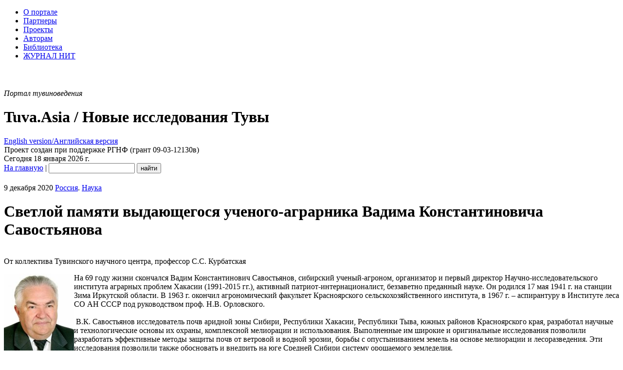

--- FILE ---
content_type: text/html; charset=utf-8
request_url: https://www.tuva.asia/news/russia/9426-savostyanov.html
body_size: 29078
content:
<!DOCTYPE html PUBLIC "-//W3C//DTD XHTML 1.0 Transitional//EN" "http://www.w3.org/TR/xhtml1/DTD/xhtml1-transitional.dtd">
<html xmlns="http://www.w3.org/1999/xhtml" xml:lang="ru" lang="ru">
<head>
<meta http-equiv="Content-Type" content="text/html; charset=utf-8" />
<title>Светлой памяти выдающегося ученого-аграрника Вадима Константиновича Савостьянова &raquo; Tuva.Asia</title>
<meta name="description" content="На 69 году жизни скончался Вадим Константинович Савостьянов, сибирский ученый-агроном, организатор и первый директор Научно-исследовательского института аграрных проблем Хакасии (1991-2015 гг.)," />
<meta name="keywords" content="Савостьянов, Республики, Хакасии, позволили, заслуженный, исследования, института, Монголии, Красноярского, мелиорации, Сибири, сельского, аграрных, факультет, проблем, Савостьянова, агроном, хозяйства, водной, эрозии" />
<meta property="fb:app_id" content="101530169907812" />
<meta property="og:site_name" content="Tuva.Asia" />
<meta property="og:type" content="article" />
<meta property="og:title" content="Светлой памяти выдающегося ученого-аграрника Вадима Константиновича Савостьянова" />
<meta property="og:description" content="На 69 году жизни скончался Вадим Константинович Савостьянов, сибирский ученый-агроном, организатор и первый директор Научно-исследовательского института аграрных проблем Хакасии (1991-2015 гг.), активный патриот-интернационалист, беззаветно преданный науке. Он родился 17 мая 1941 г. на станции Зима Иркутской области. В 1963 г. окончил агрономический факультет Красноярского сельскохозяйственного института, в 1967 г...." />
<meta property="og:url" content="https://www.tuva.asia/news/russia/9426-savostyanov.html" />
<meta property="og:locale" content="ru_RU" />
<meta property="og:image" content="https://www.tuva.asia/uploads/posts/2020-12/1607504083_savostyanov.jpg" />
<meta property="og:image" content="https://www.tuva.asia/og_logo.jpg" />
<meta property="article:publisher" content="https://www.facebook.com/Tuva.Asia" />
<link rel="search" type="application/opensearchdescription+xml" href="https://www.tuva.asia/engine/opensearch.php" title="Tuva.Asia" />
<link rel="alternate" type="application/rss+xml" title="Tuva.Asia" href="https://www.tuva.asia/rss.xml" />
<script type="text/javascript" src="/engine/classes/min/index.php?charset=utf-8&amp;g=general&amp;16"></script>
<script type="text/javascript" src="/engine/classes/min/index.php?charset=utf-8&amp;f=engine/classes/highslide/highslide.js,engine/classes/masha/masha.js&amp;16"></script>
<script type="text/javascript" src="https://ajax.googleapis.com/ajax/libs/webfont/1/webfont.js"></script>
<script type="text/javascript" src="/engine/editor/scripts/webfont.js"></script>
<link media="screen" href="/engine/editor/css/default.css" type="text/css" rel="stylesheet" />
<meta name="yandex-verification" content="02d903f4dc365432" />
<link rel="shortcut icon" href="/favicon.ico" />
<link rel="apple-touch-icon" href="/apple-touch-icon.png" />
<link rel="yandex-tableau-widget" href="/manifest.json" />
<link href="/templates/nit/style/style.css" type="text/css" rel="stylesheet" />
<link href="/templates/nit/style/engine.css" type="text/css" rel="stylesheet" />
<script type="text/javascript" src="/templates/nit/js/libs.js"></script>
<script type="text/javascript" src="/engine/classes/js/nav.js"></script>
<script type="text/javascript" src="/engine/classes/js/footnotes.js"></script>
<script src="//vk.com/js/api/openapi.js" type="text/javascript"></script>
<link href='//fonts.googleapis.com/css?family=PT+Serif:400,700,400italic,700italic&subset=latin,cyrillic-ext,latin-ext,cyrillic' rel='stylesheet' type='text/css'>
</head>
<body>
<!--VKontakte-->

<script type="text/javascript">
  VK.init({apiId: 2033785, onlyWidgets: true});
</script>
<script type="text/javascript" src="//vk.com/js/api/share.js?10"></script>
<!--/VKontakte-->
<script type="text/javascript">
<!--
var dle_root       = '/';
var dle_admin      = '';
var dle_login_hash = '';
var dle_group      = 5;
var dle_skin       = 'nit';
var dle_wysiwyg    = '0';
var quick_wysiwyg  = '1';
var dle_act_lang   = ["Да", "Нет", "Ввод", "Отмена", "Сохранить", "Удалить", "Загрузка. Пожалуйста, подождите..."];
var menu_short     = 'Быстрое редактирование';
var menu_full      = 'Полное редактирование';
var menu_profile   = 'Просмотр профиля';
var menu_send      = 'Отправить сообщение';
var menu_uedit     = 'Админцентр';
var dle_info       = 'Информация';
var dle_confirm    = 'Подтверждение';
var dle_prompt     = 'Ввод информации';
var dle_req_field  = 'Заполните все необходимые поля';
var dle_del_agree  = 'Вы действительно хотите удалить? Данное действие невозможно будет отменить';
var dle_spam_agree = 'Вы действительно хотите отметить пользователя как спамера? Это приведёт к удалению всех его комментариев';
var dle_complaint  = 'Укажите текст вашей жалобы для администрации:';
var dle_big_text   = 'Выделен слишком большой участок текста.';
var dle_orfo_title = 'Укажите комментарий для администрации к найденной ошибке на странице';
var dle_p_send     = 'Отправить';
var dle_p_send_ok  = 'Уведомление успешно отправлено';
var dle_save_ok    = 'Изменения успешно сохранены. Обновить страницу?';
var dle_reply_title= 'Ответ на комментарий';
var dle_tree_comm  = '0';
var dle_del_news   = 'Удалить статью';
var allow_dle_delete_news   = false;
//-->
</script><script type="text/javascript">
<!--
	hs.graphicsDir = '/engine/classes/highslide/graphics/';
	hs.outlineType = 'rounded-white';
	hs.numberOfImagesToPreload = 0;
	hs.showCredits = false;
	hs.dimmingOpacity = 0.60;
	hs.lang = {
		loadingText :     'Загрузка...',
		playTitle :       'Просмотр слайдшоу (пробел)',
		pauseTitle:       'Пауза',
		previousTitle :   'Предыдущее изображение',
		nextTitle :       'Следующее изображение',
		moveTitle :       'Переместить',
		closeTitle :      'Закрыть (Esc)',
		fullExpandTitle : 'Развернуть до полного размера',
		restoreTitle :    'Кликните для закрытия картинки, нажмите и удерживайте для перемещения',
		focusTitle :      'Сфокусировать',
		loadingTitle :    'Нажмите для отмены'
	};
	
	hs.align = 'center';
	hs.transitions = ['expand', 'crossfade'];
	hs.addSlideshow({
		interval: 4000,
		repeat: false,
		useControls: true,
		fixedControls: 'fit',
		overlayOptions: {
			opacity: .75,
			position: 'bottom center',
			hideOnMouseOut: true
		}
	});
//-->
</script>
<script>
  (function(i,s,o,g,r,a,m){i['GoogleAnalyticsObject']=r;i[r]=i[r]||function(){
  (i[r].q=i[r].q||[]).push(arguments)},i[r].l=1*new Date();a=s.createElement(o),
  m=s.getElementsByTagName(o)[0];a.async=1;a.src=g;m.parentNode.insertBefore(a,m)
  })(window,document,'script','//www.google-analytics.com/analytics.js','ga');

  ga('create', 'UA-69265845-1', 'auto');
  ga('send', 'pageview');

</script>
<!-- Rating@Mail.ru counter -->
<script type="text/javascript">
var _tmr = window._tmr || (window._tmr = []);
_tmr.push({id: "1661572", type: "pageView", start: (new Date()).getTime()});
(function (d, w, id) {
  if (d.getElementById(id)) return;
  var ts = d.createElement("script"); ts.type = "text/javascript"; ts.async = true; ts.id = id;
  ts.src = (d.location.protocol == "https:" ? "https:" : "http:") + "//top-fwz1.mail.ru/js/code.js";
  var f = function () {var s = d.getElementsByTagName("script")[0]; s.parentNode.insertBefore(ts, s);};
  if (w.opera == "[object Opera]") { d.addEventListener("DOMContentLoaded", f, false); } else { f(); }
})(document, window, "topmailru-code");
</script><noscript><div style="position:absolute;left:-10000px;">
<img src="//top-fwz1.mail.ru/counter?id=1661572;js=na" style="border:0;" height="1" width="1" alt="Рейтинг@Mail.ru" />
</div></noscript>
<!-- //Rating@Mail.ru counter -->
<!--LiveInternet counter--><script type="text/javascript"><!--
new Image().src = "//counter.yadro.ru/hit?r"+
escape(document.referrer)+((typeof(screen)=="undefined")?"":
";s"+screen.width+"*"+screen.height+"*"+(screen.colorDepth?
screen.colorDepth:screen.pixelDepth))+";u"+escape(document.URL)+
";h"+escape(document.title.substring(0,80))+
";"+Math.random();//--></script><!--/LiveInternet-->
<!--ШАПКА--><div class="wwide"><div class="wrapper"><div class="shadlr"><div class="shadlr"><div class="container">
<div class="top_nav">
<div id="top_menu" class="headernav"><ul><li><a href="/about.html">О портале</a></li>
<li><a href="/partners.html">Партнеры</a></li>
<li><a href="/project.html">Проекты</a></li>
<li><a href="/author.html">Авторам</a></li>
<li><a href="/lib">Библиотека</a></li>
<li><a href="https://nit.tuva.asia/russian.html">ЖУРНАЛ НИТ</a></li></ul>
</div>
<div id="top_id" class="top_pattern"><div id="6plus" title="Возрастное ограничение: 6+" style="margin-left: 3px; background: url(/img/6plus.png) no-repeat; width: 39px; height: 43px;" ></div><span class="eij"><em>Портал тувиноведения</em><div class="display_none"><h1>Tuva.Asia / Новые исследования Тувы</h1></div></span><a href="https://en.tuva.asia/"><div class="lang_sel" title="English version/Английская версия"><div class="display_none">English version/Английская версия</div></div></a></div>
<div id="bookshelf" class="bookshelf5"></div>
<div title="Tuva.Asia / Новые исследования Тувы" id="logo" class="nit_logo"><a href="/" id="homeLink"><img src="/img/empty.gif" class="logo_link"></a><span class="rgnf">Проект создан при поддержке РГНФ (грант 09-03-12130в)</span><div class="shadtop"></div></div>	
</div>
<div class="subtop_nav">
<div class="subtop_nav_l">Сегодня 18 января 2026 г.</div>
<div class="subtop_nav_r"><form name="headersearch" id="headersearch" action="/?do=search" method="post"><input type="hidden" name="do" id="do" value="search" /><input type="hidden" name="subaction" id="subaction" value="search" />
<a href="/" class="anons_link">На главную</a> | <input type="text" name="story" id="search_input" value="" class="textin" /> <input type="submit" class="find" name="dosearch" id="dosearch" value="найти" />
</form>
</div>
</div>
</div></div></div></div></div><!--/ШАПКА-->	
<!--ОСНОВНАЯ ЧАСТЬ--><div class="wwide"><div class="wrapper"><div class="shadlr"><div class="shadlr"><div class="container"><div class="container containerm"><div class="vsep"><div class="vsep"><div id="midside" class="rcol">


<div id="wrap"><div style="height:21px;width:100%;margin-left:-10px;""></div><div class="text_body"> 








<div id='dle-content'><div class="base fullstory">
	<div class="dpad">
		<div class="fcatdate"><div class="catdate"><div class="catdate"><span class="catdate_l">9 декабря 2020</span> <span class="catdate_r"><a href="https://www.tuva.asia/news/russia/" class="cat_link">Россия</a>. <a href="https://www.tuva.asia/news/science/" class="cat_link">Наука</a></span></div></div></div>
		<h1>Светлой памяти выдающегося ученого-аграрника Вадима Константиновича Савостьянова</h1>
		<div id="author" style="width:100%;display:table;"><p class="signed" style="text-align:left;float:left;">От коллектива Тувинского научного центра, профессор С.С. Курбатская</p> <p class="signed" style="text-align:left;float:left;"><em></em></p></div>
		<div class="maincont">
			<div class="indent"><div><!--TBegin:https://www.tuva.asia/uploads/posts/2020-12/1607504083_savostyanov.jpg|left--><a href="https://www.tuva.asia/uploads/posts/2020-12/1607504083_savostyanov.jpg" rel="highslide" class="highslide"><img src="https://www.tuva.asia/uploads/posts/2020-12/thumbs/1607504083_savostyanov.jpg" style="float:left;" alt='Светлой памяти выдающегося ученого-аграрника Вадима Константиновича Савостьянова' title='Светлой памяти выдающегося ученого-аграрника Вадима Константиновича Савостьянова'  /></a><!--TEnd-->На 69 году жизни скончался Вадим Константинович Савостьянов, сибирский ученый-агроном, организатор и первый директор Научно-исследовательского института аграрных проблем Хакасии (1991-2015 гг.), активный патриот-интернационалист, беззаветно преданный науке. Он родился 17 мая 1941 г. на станции Зима Иркутской области. В 1963 г. окончил агрономический факультет Красноярского сельскохозяйственного института, в 1967 г. – аспирантуру в Институте леса СО АН СССР под руководством проф. Н.В. Орловского.</div>
<div>&nbsp;</div>
<div>&nbsp;В.К. Савостьянов исследователь почв аридной зоны Сибири, Республики Хакасии, Республики Тыва, южных районов Красноярского края, разработал научные и технологические основы их охраны, комплексной мелиорации и использования. Выполненные им широкие и оригинальные исследования позволили разработать эффективные методы защиты почв от ветровой и водной эрозии, борьбы с опустыниванием земель на основе мелиорации и лесоразведения. Эти исследования позволили также обосновать и внедрить на юге Средней Сибири систему орошаемого земледелия.</div>
<div>&nbsp;</div>
<div><span style="font-size: 11pt; letter-spacing: 0px;">В последние годы В.К. Савостьянов возглавлял работы по этим направлениям совместно с научными организациями Тувы и Монголии. Эта плодотворная деятельность и достигнутые результаты в развитии сельского хозяйства Тувы и Монголии отмечены правительствами республик. Он заслуженный деятель науки Республики Тыва, академик Национальной академии наук Монголии, заслуженный работник сельского хозяйства Монголии. &nbsp;При активном участии ученого созданы Тувинская опытно-мелиоративная станция СибНИИГиМ, Тувинский научно-исследовательский институт сельского хозяйства и аграрный факультет Хакасского государственного университета им. Н.Ф. Катанова.</span></div>
<div>В.К. Савостьянов автор 448 печатных работ, из них 28 издано за рубежом, 12 монографий, 22 нормативных документов, свидетельств на изобретение. Создал свою научную школу. Возглавляемый им институт за успехи в научной деятельности занесен&nbsp; во Всероссийскую Книгу Почета (2008), в 2009 г. включен в Энциклопедию «Лучшие люди России», в 2010 г. стал лауреатом Международной премии «Элита национальной экономики».</div>
<div>&nbsp;</div>
<div>Разносторонняя научная и общественная деятельность В.К. Савостьянова отражена в его почетных званиях. Он заслуженный агроном Российской Федерации, лауреат Государственной премии и заслуженный деятель науки Республики Хакасия, действительный член Международного общества почвоведов. В знак признания заслуг В.К. Савостьянова в мировом научном сообществе, его научная биография опубликована Международным биографическим центром (JBC, Кембридж, Англия), Американским биографическим институтом он признан «человеком года» и награжден золотой медалью за высокие профессиональные достижения.</div>
<div>&nbsp;</div>
<div><span style="font-size: 11pt; letter-spacing: 0px;">Выражаем соболезнование родным и близким В.К. Савостьянова и Институту аграрных проблем Хакасии.</span></div>
<div>&nbsp;</div>
<div><span style="font-size: 11pt; letter-spacing: 0px;"></span><span style="font-size: 11pt; letter-spacing: 0px;">Светлая память о талантливом ученом и прекрасном отзывчивом человеке сохранится в наших сердцах.</span></div></div>
			<div class="clr"></div>
		</div>
		<div class="storenumber"></div>
		
<div id="footnotes"></div>
<div style="margin: 30px;padding-bottom:25px;">
<NOINDEX><p><em>На сайте установлена система <a href="http://orphus.ru/" target="_blank">Orphus</a>. Если вы обнаружили ошибку, пожалуйста, сообщите нам, выделив фрагмент с ошибкой и нажав Ctrl + Enter. Ваш браузер останется на этой же странице.</em></p></NOINDEX>
</div>
<div class="clr"></div>
		<div class="btags"><div class="btags small">Теги: <a href="https://www.tuva.asia/tags/%D0%BD%D0%B5%D0%BA%D1%80%D0%BE%D0%BB%D0%BE%D0%B3/">некролог</a>, <a href="https://www.tuva.asia/tags/%D0%B0%D0%B3%D1%80%D0%B0%D1%80%D0%BD%D1%8B%D0%B5+%D0%BD%D0%B0%D1%83%D0%BA%D0%B8/">аграрные науки</a>, <a href="https://www.tuva.asia/tags/%D0%A5%D0%B0%D0%BA%D0%B0%D1%81%D0%B8%D1%8F/">Хакасия</a></div></div>
		<div class="mlink mlinktags"><div class="mlink">
			
			<ul class="isicons reset">
				<li class="small"><strong>6432</strong> просмотра&nbsp;</li>
				<li class="small"><strong>0</strong> комментариев;</li>
				
			</ul>
			
			<div class="rate"><div id='ratig-layer-9426'><div class="rating">
		<ul class="unit-rating">
		<li class="current-rating" style="width:0%;">0</li>
		<li><a href="#" title="Плохо" class="r1-unit" onclick="doRate('1', '9426'); return false;">1</a></li>
		<li><a href="#" title="Приемлемо" class="r2-unit" onclick="doRate('2', '9426'); return false;">2</a></li>
		<li><a href="#" title="Средне" class="r3-unit" onclick="doRate('3', '9426'); return false;">3</a></li>
		<li><a href="#" title="Хорошо" class="r4-unit" onclick="doRate('4', '9426'); return false;">4</a></li>
		<li><a href="#" title="Отлично" class="r5-unit" onclick="doRate('5', '9426'); return false;">5</a></li>
		</ul>
</div></div></div>

	</div>
</div>
</div>
</div>


<div class="related">
	<div class="dtop"><span><b>Читайте также:</b></span></div>
	<ul class="reset">
		<li><a href="https://www.tuva.asia/news/tuva/7461-nazyn-ool80.html">К 80-летию почвоведа Владимира Назын-оола</a></li><li><a href="https://www.tuva.asia/news/ruregions/7272-hakasiya.html">В Хакасии ученые обсудят проблемы коневодства Средней Сибири</a></li><li><a href="https://www.tuva.asia/news/asia/6802-agrarii.html">Сотрудничество аграриев Тувы, Хакасии и Монголии</a></li><li><a href="https://www.tuva.asia/news/ruregions/6421-pochvovedy.html">Почвоведы Сибири обсуждают в Хакасии проблемы засушливых территорий</a></li><li><a href="https://www.tuva.asia/news/tuva/6302-aridnaya.html">В Кызыле пройдет конференция «Актуальные проблемы ведения сельскохозяйственного производства в Аридной зоне Центрально-Азиатского региона»</a></li>
	</ul>
</div>

</div>
<hr color="#E5E5E5" noshade size="1"><div class="otst_lp"><p><img src="/img/vkontakte.gif" width="81" height="20" alt="ВКонтакте" align="left" /> ОБСУЖДЕНИЕ</p><div id="vk_comments"></div>
<script type="text/javascript">
VK.Widgets.Comments("vk_comments", {limit: 15, attach: "*"}, 9426);
</script></div>
</div></div>

<!-- Yandex.RTB R-A-149973-2 -->
<div id="yandex_rtb_R-A-149973-2"></div>
<script type="text/javascript">
    (function(w, n) {
        w[n] = w[n] || [];
        w[n].push(function() {
            Ya.Context.AdvManager.render({
                blockId: "R-A-149973-2",
                renderTo: "yandex_rtb_R-A-149973-2",
                async: false
            });
        });
        document.write('<sc'+'ript type="text/javascript" src="//an.yandex.ru/system/context.js"></sc'+'ript>');
    })(this, "yandexContextSyncCallbacks");
</script>

					
<!--разделитель столбцов--></div><div id="sidebar" class="lcol">
				
<div class="issue_num">
    <a href="https://nit.tuva.asia/nit/ru/issue/view/68"><img src="/img/issues/68.jpg" border="0" width="220" height="310" class="no_margin" alt="Новые исследования Тувы. 2025, №4" title="Новые исследования Тувы. 2025, №4">
    </a>
</div>



<div class="logindiv">
					
</div>					
		<div  align="center">
	<br />

	</div><div align="center"><div id="calendar-layer"><table id="calendar" class="calendar"><tr><th colspan="7" class="monthselect"><a class="monthlink" onclick="doCalendar('12','2025','right'); return false;" href="https://www.tuva.asia/2025/12/" title="Предыдущий месяц">&laquo;</a>&nbsp;&nbsp;&nbsp;&nbsp;Январь 2026&nbsp;&nbsp;&nbsp;&nbsp;&raquo;</th></tr><tr><th class="workday">Пн</th><th class="workday">Вт</th><th class="workday">Ср</th><th class="workday">Чт</th><th class="workday">Пт</th><th class="weekday">Сб</th><th class="weekday">Вс</th></tr><tr><td colspan="3">&nbsp;</td><td  class="day" >1</td><td  class="day" >2</td><td  class="weekday" >3</td><td  class="weekday" >4</td></tr><tr><td  class="day" >5</td><td  class="day" >6</td><td  class="day" >7</td><td  class="day" >8</td><td  class="day" >9</td><td  class="weekday" >10</td><td  class="day-active" ><a class="day-active" href="https://www.tuva.asia/2026/01/11/" title="Все посты за 11 января 2026">11</a></td></tr><tr><td  class="day" >12</td><td  class="day" >13</td><td  class="day" >14</td><td  class="day" >15</td><td  class="day" >16</td><td  class="weekday" >17</td><td  class="weekday day-current" >18</td></tr><tr><td  class="day" >19</td><td  class="day" >20</td><td  class="day" >21</td><td  class="day" >22</td><td  class="day" >23</td><td  class="weekday" >24</td><td  class="weekday" >25</td></tr><tr><td  class="day" >26</td><td  class="day" >27</td><td  class="day" >28</td><td  class="day" >29</td><td  class="day" >30</td><td  class="weekday" >31</td><td colspan="1">&nbsp;</td></tr></table></div>
	</div>			
<!--/ОСНОВНАЯ ЧАСТЬ--></div><div class="clr"></div></div></div></div></div></div></div></div></div>

<!--ПОДВАЛ--><div class="wwide"><div class="wrapper"><div class="shadlr"><div class="shadlr"><div class="container"><div class="podval" id="podval">
<div class="podvals">&copy; 2009&mdash;2026, Тува.Азия  - портал тувиноведения, электронный журнал &laquo;Новые исследования Тувы&raquo;. Все права защищены. <br />
Сайт основан в 2009 году<br />
<em>Зарегистрирован в качестве СМИ Федеральной службой по надзору в сфере связи, информационных технологий и массовых коммуникаций (Роскомнадзор), свидетельство о регистрации Эл&nbsp;№ФС77-37967 от 5&nbsp;ноября 2009&nbsp;г.</em><br /><br />

При цитировании или перепечатке новостей &mdash; ссылка (для сайтов в интернете &mdash; <a href="http://www.tuva.asia">гиперссылка</a>) на новостную ленту &laquo;Тува.Азия&raquo; обязательна. 
</div>
<div class="podvalr">
<div id="counters"><p>
<!-- Rating@Mail.ru logo -->
<a href="http://top.mail.ru/jump?from=1661572">
<img src="//top-fwz1.mail.ru/counter?id=1661572;t=212;l=1" 
style="border:0;" height="31" width="88" alt="Рейтинг@Mail.ru" /></a>
<!-- //Rating@Mail.ru logo -->
<!-- Yandex.Metrika -->
<script src="//mc.yandex.ru/metrika/watch.js" type="text/javascript"></script>
<script type="text/javascript">
try { var yaCounter466343 = new Ya.Metrika(466343); } catch(e){}
</script>
<noscript><div style="position: absolute;"><img src="//mc.yandex.ru/watch/466343" alt="" /></div></noscript>
<!-- /Yandex.Metrika -->
<!--LiveInternet logo--><a href="http://www.liveinternet.ru/click"
target="_blank"><img src="//counter.yadro.ru/logo?11.11"
title="LiveInternet: показано число просмотров за 24 часа, посетителей за 24 часа и за сегодня"
alt="" border="0" width="88" height="31"/></a><!--/LiveInternet-->
<!--Openstat--><span id="openstat2103615"></span><script type="text/javascript">
var openstat = { counter: 2103615, image: 5045, next: openstat, track_links: "all" }; document.write(unescape("%3Cscript%20src=%22http" +
(("https:" == document.location.protocol) ? "s" : "") +
"://openstat.net/cnt.js%22%20defer=%22defer%22%3E%3C/script%3E"));
</script><!--/Openstat-->
</p></div>
<div id="clustrmaps">
<a href="http://www3.clustrmaps.com/counter/maps.php?url=http://www.tuva.asia" id="clustrMapsLink"><img src="https://www3.clustrmaps.com/counter/index2.php?url=http://www.tuva.asia" style="border:0px;" alt="География посетителей сайта" title="География посетителей сайта" id="clustrMapsImg" onerror="this.onerror=null; this.src='https://www2.clustrmaps.com/images/clustrmaps-back-soon.jpg'; document.getElementById('clustrMapsLink').href='http://www2.clustrmaps.com';" class="no_margin" /></a>
</div>
</div>
</div><!--/ПОДВАЛ-->
</div>
</div></div>
</div>
</div>
</body>
</html>